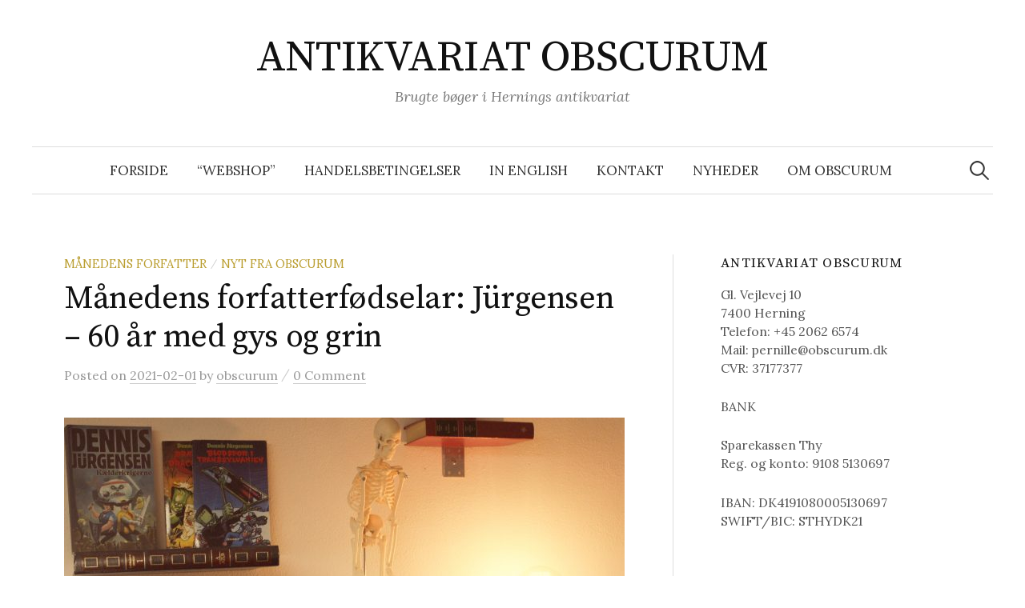

--- FILE ---
content_type: text/html; charset=UTF-8
request_url: https://obscurum.dk/maanedens-forfatterfoedselar-jurgensen-60-aar-med-gys-og-grin/
body_size: 17426
content:
<!DOCTYPE html>
<html lang="da-DK">
<head>
<meta charset="UTF-8">
<meta name="viewport" content="width=device-width, initial-scale=1">
<link rel="pingback" href="https://obscurum.dk/xmlrpc.php">
<title>Månedens forfatterfødselar: Jürgensen &#8211; 60 år med gys og grin &#8211; ANTIKVARIAT OBSCURUM </title>
<meta name='robots' content='max-image-preview:large' />
<link rel='dns-prefetch' href='//fonts.googleapis.com' />
<link rel="alternate" type="application/rss+xml" title="ANTIKVARIAT OBSCURUM  &raquo; Feed" href="https://obscurum.dk/feed/" />
<link rel="alternate" type="application/rss+xml" title="ANTIKVARIAT OBSCURUM  &raquo;-kommentar-feed" href="https://obscurum.dk/comments/feed/" />
<link rel="alternate" type="application/rss+xml" title="ANTIKVARIAT OBSCURUM  &raquo; Månedens forfatterfødselar: Jürgensen &#8211; 60 år med gys og grin-kommentar-feed" href="https://obscurum.dk/maanedens-forfatterfoedselar-jurgensen-60-aar-med-gys-og-grin/feed/" />
<link rel="alternate" title="oEmbed (JSON)" type="application/json+oembed" href="https://obscurum.dk/wp-json/oembed/1.0/embed?url=https%3A%2F%2Fobscurum.dk%2Fmaanedens-forfatterfoedselar-jurgensen-60-aar-med-gys-og-grin%2F" />
<link rel="alternate" title="oEmbed (XML)" type="text/xml+oembed" href="https://obscurum.dk/wp-json/oembed/1.0/embed?url=https%3A%2F%2Fobscurum.dk%2Fmaanedens-forfatterfoedselar-jurgensen-60-aar-med-gys-og-grin%2F&#038;format=xml" />
		<!-- This site uses the Google Analytics by ExactMetrics plugin v8.11.0 - Using Analytics tracking - https://www.exactmetrics.com/ -->
							<script src="//www.googletagmanager.com/gtag/js?id=G-6K0RDYP9KM"  data-cfasync="false" data-wpfc-render="false" type="text/javascript" async></script>
			<script data-cfasync="false" data-wpfc-render="false" type="text/javascript">
				var em_version = '8.11.0';
				var em_track_user = true;
				var em_no_track_reason = '';
								var ExactMetricsDefaultLocations = {"page_location":"https:\/\/obscurum.dk\/maanedens-forfatterfoedselar-jurgensen-60-aar-med-gys-og-grin\/"};
								if ( typeof ExactMetricsPrivacyGuardFilter === 'function' ) {
					var ExactMetricsLocations = (typeof ExactMetricsExcludeQuery === 'object') ? ExactMetricsPrivacyGuardFilter( ExactMetricsExcludeQuery ) : ExactMetricsPrivacyGuardFilter( ExactMetricsDefaultLocations );
				} else {
					var ExactMetricsLocations = (typeof ExactMetricsExcludeQuery === 'object') ? ExactMetricsExcludeQuery : ExactMetricsDefaultLocations;
				}

								var disableStrs = [
										'ga-disable-G-6K0RDYP9KM',
									];

				/* Function to detect opted out users */
				function __gtagTrackerIsOptedOut() {
					for (var index = 0; index < disableStrs.length; index++) {
						if (document.cookie.indexOf(disableStrs[index] + '=true') > -1) {
							return true;
						}
					}

					return false;
				}

				/* Disable tracking if the opt-out cookie exists. */
				if (__gtagTrackerIsOptedOut()) {
					for (var index = 0; index < disableStrs.length; index++) {
						window[disableStrs[index]] = true;
					}
				}

				/* Opt-out function */
				function __gtagTrackerOptout() {
					for (var index = 0; index < disableStrs.length; index++) {
						document.cookie = disableStrs[index] + '=true; expires=Thu, 31 Dec 2099 23:59:59 UTC; path=/';
						window[disableStrs[index]] = true;
					}
				}

				if ('undefined' === typeof gaOptout) {
					function gaOptout() {
						__gtagTrackerOptout();
					}
				}
								window.dataLayer = window.dataLayer || [];

				window.ExactMetricsDualTracker = {
					helpers: {},
					trackers: {},
				};
				if (em_track_user) {
					function __gtagDataLayer() {
						dataLayer.push(arguments);
					}

					function __gtagTracker(type, name, parameters) {
						if (!parameters) {
							parameters = {};
						}

						if (parameters.send_to) {
							__gtagDataLayer.apply(null, arguments);
							return;
						}

						if (type === 'event') {
														parameters.send_to = exactmetrics_frontend.v4_id;
							var hookName = name;
							if (typeof parameters['event_category'] !== 'undefined') {
								hookName = parameters['event_category'] + ':' + name;
							}

							if (typeof ExactMetricsDualTracker.trackers[hookName] !== 'undefined') {
								ExactMetricsDualTracker.trackers[hookName](parameters);
							} else {
								__gtagDataLayer('event', name, parameters);
							}
							
						} else {
							__gtagDataLayer.apply(null, arguments);
						}
					}

					__gtagTracker('js', new Date());
					__gtagTracker('set', {
						'developer_id.dNDMyYj': true,
											});
					if ( ExactMetricsLocations.page_location ) {
						__gtagTracker('set', ExactMetricsLocations);
					}
										__gtagTracker('config', 'G-6K0RDYP9KM', {"forceSSL":"true"} );
										window.gtag = __gtagTracker;										(function () {
						/* https://developers.google.com/analytics/devguides/collection/analyticsjs/ */
						/* ga and __gaTracker compatibility shim. */
						var noopfn = function () {
							return null;
						};
						var newtracker = function () {
							return new Tracker();
						};
						var Tracker = function () {
							return null;
						};
						var p = Tracker.prototype;
						p.get = noopfn;
						p.set = noopfn;
						p.send = function () {
							var args = Array.prototype.slice.call(arguments);
							args.unshift('send');
							__gaTracker.apply(null, args);
						};
						var __gaTracker = function () {
							var len = arguments.length;
							if (len === 0) {
								return;
							}
							var f = arguments[len - 1];
							if (typeof f !== 'object' || f === null || typeof f.hitCallback !== 'function') {
								if ('send' === arguments[0]) {
									var hitConverted, hitObject = false, action;
									if ('event' === arguments[1]) {
										if ('undefined' !== typeof arguments[3]) {
											hitObject = {
												'eventAction': arguments[3],
												'eventCategory': arguments[2],
												'eventLabel': arguments[4],
												'value': arguments[5] ? arguments[5] : 1,
											}
										}
									}
									if ('pageview' === arguments[1]) {
										if ('undefined' !== typeof arguments[2]) {
											hitObject = {
												'eventAction': 'page_view',
												'page_path': arguments[2],
											}
										}
									}
									if (typeof arguments[2] === 'object') {
										hitObject = arguments[2];
									}
									if (typeof arguments[5] === 'object') {
										Object.assign(hitObject, arguments[5]);
									}
									if ('undefined' !== typeof arguments[1].hitType) {
										hitObject = arguments[1];
										if ('pageview' === hitObject.hitType) {
											hitObject.eventAction = 'page_view';
										}
									}
									if (hitObject) {
										action = 'timing' === arguments[1].hitType ? 'timing_complete' : hitObject.eventAction;
										hitConverted = mapArgs(hitObject);
										__gtagTracker('event', action, hitConverted);
									}
								}
								return;
							}

							function mapArgs(args) {
								var arg, hit = {};
								var gaMap = {
									'eventCategory': 'event_category',
									'eventAction': 'event_action',
									'eventLabel': 'event_label',
									'eventValue': 'event_value',
									'nonInteraction': 'non_interaction',
									'timingCategory': 'event_category',
									'timingVar': 'name',
									'timingValue': 'value',
									'timingLabel': 'event_label',
									'page': 'page_path',
									'location': 'page_location',
									'title': 'page_title',
									'referrer' : 'page_referrer',
								};
								for (arg in args) {
																		if (!(!args.hasOwnProperty(arg) || !gaMap.hasOwnProperty(arg))) {
										hit[gaMap[arg]] = args[arg];
									} else {
										hit[arg] = args[arg];
									}
								}
								return hit;
							}

							try {
								f.hitCallback();
							} catch (ex) {
							}
						};
						__gaTracker.create = newtracker;
						__gaTracker.getByName = newtracker;
						__gaTracker.getAll = function () {
							return [];
						};
						__gaTracker.remove = noopfn;
						__gaTracker.loaded = true;
						window['__gaTracker'] = __gaTracker;
					})();
									} else {
										console.log("");
					(function () {
						function __gtagTracker() {
							return null;
						}

						window['__gtagTracker'] = __gtagTracker;
						window['gtag'] = __gtagTracker;
					})();
									}
			</script>
							<!-- / Google Analytics by ExactMetrics -->
		<style id='wp-img-auto-sizes-contain-inline-css' type='text/css'>
img:is([sizes=auto i],[sizes^="auto," i]){contain-intrinsic-size:3000px 1500px}
/*# sourceURL=wp-img-auto-sizes-contain-inline-css */
</style>
<link rel='stylesheet' id='sbi_styles-css' href='https://usercontent.one/wp/obscurum.dk/wp-content/plugins/instagram-feed/css/sbi-styles.min.css?ver=6.10.0' type='text/css' media='all' />
<style id='wp-emoji-styles-inline-css' type='text/css'>

	img.wp-smiley, img.emoji {
		display: inline !important;
		border: none !important;
		box-shadow: none !important;
		height: 1em !important;
		width: 1em !important;
		margin: 0 0.07em !important;
		vertical-align: -0.1em !important;
		background: none !important;
		padding: 0 !important;
	}
/*# sourceURL=wp-emoji-styles-inline-css */
</style>
<link rel='stylesheet' id='wp-block-library-css' href='https://obscurum.dk/wp-includes/css/dist/block-library/style.min.css?ver=6.9' type='text/css' media='all' />
<style id='classic-theme-styles-inline-css' type='text/css'>
/*! This file is auto-generated */
.wp-block-button__link{color:#fff;background-color:#32373c;border-radius:9999px;box-shadow:none;text-decoration:none;padding:calc(.667em + 2px) calc(1.333em + 2px);font-size:1.125em}.wp-block-file__button{background:#32373c;color:#fff;text-decoration:none}
/*# sourceURL=/wp-includes/css/classic-themes.min.css */
</style>
<style id='global-styles-inline-css' type='text/css'>
:root{--wp--preset--aspect-ratio--square: 1;--wp--preset--aspect-ratio--4-3: 4/3;--wp--preset--aspect-ratio--3-4: 3/4;--wp--preset--aspect-ratio--3-2: 3/2;--wp--preset--aspect-ratio--2-3: 2/3;--wp--preset--aspect-ratio--16-9: 16/9;--wp--preset--aspect-ratio--9-16: 9/16;--wp--preset--color--black: #000000;--wp--preset--color--cyan-bluish-gray: #abb8c3;--wp--preset--color--white: #ffffff;--wp--preset--color--pale-pink: #f78da7;--wp--preset--color--vivid-red: #cf2e2e;--wp--preset--color--luminous-vivid-orange: #ff6900;--wp--preset--color--luminous-vivid-amber: #fcb900;--wp--preset--color--light-green-cyan: #7bdcb5;--wp--preset--color--vivid-green-cyan: #00d084;--wp--preset--color--pale-cyan-blue: #8ed1fc;--wp--preset--color--vivid-cyan-blue: #0693e3;--wp--preset--color--vivid-purple: #9b51e0;--wp--preset--gradient--vivid-cyan-blue-to-vivid-purple: linear-gradient(135deg,rgb(6,147,227) 0%,rgb(155,81,224) 100%);--wp--preset--gradient--light-green-cyan-to-vivid-green-cyan: linear-gradient(135deg,rgb(122,220,180) 0%,rgb(0,208,130) 100%);--wp--preset--gradient--luminous-vivid-amber-to-luminous-vivid-orange: linear-gradient(135deg,rgb(252,185,0) 0%,rgb(255,105,0) 100%);--wp--preset--gradient--luminous-vivid-orange-to-vivid-red: linear-gradient(135deg,rgb(255,105,0) 0%,rgb(207,46,46) 100%);--wp--preset--gradient--very-light-gray-to-cyan-bluish-gray: linear-gradient(135deg,rgb(238,238,238) 0%,rgb(169,184,195) 100%);--wp--preset--gradient--cool-to-warm-spectrum: linear-gradient(135deg,rgb(74,234,220) 0%,rgb(151,120,209) 20%,rgb(207,42,186) 40%,rgb(238,44,130) 60%,rgb(251,105,98) 80%,rgb(254,248,76) 100%);--wp--preset--gradient--blush-light-purple: linear-gradient(135deg,rgb(255,206,236) 0%,rgb(152,150,240) 100%);--wp--preset--gradient--blush-bordeaux: linear-gradient(135deg,rgb(254,205,165) 0%,rgb(254,45,45) 50%,rgb(107,0,62) 100%);--wp--preset--gradient--luminous-dusk: linear-gradient(135deg,rgb(255,203,112) 0%,rgb(199,81,192) 50%,rgb(65,88,208) 100%);--wp--preset--gradient--pale-ocean: linear-gradient(135deg,rgb(255,245,203) 0%,rgb(182,227,212) 50%,rgb(51,167,181) 100%);--wp--preset--gradient--electric-grass: linear-gradient(135deg,rgb(202,248,128) 0%,rgb(113,206,126) 100%);--wp--preset--gradient--midnight: linear-gradient(135deg,rgb(2,3,129) 0%,rgb(40,116,252) 100%);--wp--preset--font-size--small: 13px;--wp--preset--font-size--medium: 20px;--wp--preset--font-size--large: 36px;--wp--preset--font-size--x-large: 42px;--wp--preset--spacing--20: 0.44rem;--wp--preset--spacing--30: 0.67rem;--wp--preset--spacing--40: 1rem;--wp--preset--spacing--50: 1.5rem;--wp--preset--spacing--60: 2.25rem;--wp--preset--spacing--70: 3.38rem;--wp--preset--spacing--80: 5.06rem;--wp--preset--shadow--natural: 6px 6px 9px rgba(0, 0, 0, 0.2);--wp--preset--shadow--deep: 12px 12px 50px rgba(0, 0, 0, 0.4);--wp--preset--shadow--sharp: 6px 6px 0px rgba(0, 0, 0, 0.2);--wp--preset--shadow--outlined: 6px 6px 0px -3px rgb(255, 255, 255), 6px 6px rgb(0, 0, 0);--wp--preset--shadow--crisp: 6px 6px 0px rgb(0, 0, 0);}:where(.is-layout-flex){gap: 0.5em;}:where(.is-layout-grid){gap: 0.5em;}body .is-layout-flex{display: flex;}.is-layout-flex{flex-wrap: wrap;align-items: center;}.is-layout-flex > :is(*, div){margin: 0;}body .is-layout-grid{display: grid;}.is-layout-grid > :is(*, div){margin: 0;}:where(.wp-block-columns.is-layout-flex){gap: 2em;}:where(.wp-block-columns.is-layout-grid){gap: 2em;}:where(.wp-block-post-template.is-layout-flex){gap: 1.25em;}:where(.wp-block-post-template.is-layout-grid){gap: 1.25em;}.has-black-color{color: var(--wp--preset--color--black) !important;}.has-cyan-bluish-gray-color{color: var(--wp--preset--color--cyan-bluish-gray) !important;}.has-white-color{color: var(--wp--preset--color--white) !important;}.has-pale-pink-color{color: var(--wp--preset--color--pale-pink) !important;}.has-vivid-red-color{color: var(--wp--preset--color--vivid-red) !important;}.has-luminous-vivid-orange-color{color: var(--wp--preset--color--luminous-vivid-orange) !important;}.has-luminous-vivid-amber-color{color: var(--wp--preset--color--luminous-vivid-amber) !important;}.has-light-green-cyan-color{color: var(--wp--preset--color--light-green-cyan) !important;}.has-vivid-green-cyan-color{color: var(--wp--preset--color--vivid-green-cyan) !important;}.has-pale-cyan-blue-color{color: var(--wp--preset--color--pale-cyan-blue) !important;}.has-vivid-cyan-blue-color{color: var(--wp--preset--color--vivid-cyan-blue) !important;}.has-vivid-purple-color{color: var(--wp--preset--color--vivid-purple) !important;}.has-black-background-color{background-color: var(--wp--preset--color--black) !important;}.has-cyan-bluish-gray-background-color{background-color: var(--wp--preset--color--cyan-bluish-gray) !important;}.has-white-background-color{background-color: var(--wp--preset--color--white) !important;}.has-pale-pink-background-color{background-color: var(--wp--preset--color--pale-pink) !important;}.has-vivid-red-background-color{background-color: var(--wp--preset--color--vivid-red) !important;}.has-luminous-vivid-orange-background-color{background-color: var(--wp--preset--color--luminous-vivid-orange) !important;}.has-luminous-vivid-amber-background-color{background-color: var(--wp--preset--color--luminous-vivid-amber) !important;}.has-light-green-cyan-background-color{background-color: var(--wp--preset--color--light-green-cyan) !important;}.has-vivid-green-cyan-background-color{background-color: var(--wp--preset--color--vivid-green-cyan) !important;}.has-pale-cyan-blue-background-color{background-color: var(--wp--preset--color--pale-cyan-blue) !important;}.has-vivid-cyan-blue-background-color{background-color: var(--wp--preset--color--vivid-cyan-blue) !important;}.has-vivid-purple-background-color{background-color: var(--wp--preset--color--vivid-purple) !important;}.has-black-border-color{border-color: var(--wp--preset--color--black) !important;}.has-cyan-bluish-gray-border-color{border-color: var(--wp--preset--color--cyan-bluish-gray) !important;}.has-white-border-color{border-color: var(--wp--preset--color--white) !important;}.has-pale-pink-border-color{border-color: var(--wp--preset--color--pale-pink) !important;}.has-vivid-red-border-color{border-color: var(--wp--preset--color--vivid-red) !important;}.has-luminous-vivid-orange-border-color{border-color: var(--wp--preset--color--luminous-vivid-orange) !important;}.has-luminous-vivid-amber-border-color{border-color: var(--wp--preset--color--luminous-vivid-amber) !important;}.has-light-green-cyan-border-color{border-color: var(--wp--preset--color--light-green-cyan) !important;}.has-vivid-green-cyan-border-color{border-color: var(--wp--preset--color--vivid-green-cyan) !important;}.has-pale-cyan-blue-border-color{border-color: var(--wp--preset--color--pale-cyan-blue) !important;}.has-vivid-cyan-blue-border-color{border-color: var(--wp--preset--color--vivid-cyan-blue) !important;}.has-vivid-purple-border-color{border-color: var(--wp--preset--color--vivid-purple) !important;}.has-vivid-cyan-blue-to-vivid-purple-gradient-background{background: var(--wp--preset--gradient--vivid-cyan-blue-to-vivid-purple) !important;}.has-light-green-cyan-to-vivid-green-cyan-gradient-background{background: var(--wp--preset--gradient--light-green-cyan-to-vivid-green-cyan) !important;}.has-luminous-vivid-amber-to-luminous-vivid-orange-gradient-background{background: var(--wp--preset--gradient--luminous-vivid-amber-to-luminous-vivid-orange) !important;}.has-luminous-vivid-orange-to-vivid-red-gradient-background{background: var(--wp--preset--gradient--luminous-vivid-orange-to-vivid-red) !important;}.has-very-light-gray-to-cyan-bluish-gray-gradient-background{background: var(--wp--preset--gradient--very-light-gray-to-cyan-bluish-gray) !important;}.has-cool-to-warm-spectrum-gradient-background{background: var(--wp--preset--gradient--cool-to-warm-spectrum) !important;}.has-blush-light-purple-gradient-background{background: var(--wp--preset--gradient--blush-light-purple) !important;}.has-blush-bordeaux-gradient-background{background: var(--wp--preset--gradient--blush-bordeaux) !important;}.has-luminous-dusk-gradient-background{background: var(--wp--preset--gradient--luminous-dusk) !important;}.has-pale-ocean-gradient-background{background: var(--wp--preset--gradient--pale-ocean) !important;}.has-electric-grass-gradient-background{background: var(--wp--preset--gradient--electric-grass) !important;}.has-midnight-gradient-background{background: var(--wp--preset--gradient--midnight) !important;}.has-small-font-size{font-size: var(--wp--preset--font-size--small) !important;}.has-medium-font-size{font-size: var(--wp--preset--font-size--medium) !important;}.has-large-font-size{font-size: var(--wp--preset--font-size--large) !important;}.has-x-large-font-size{font-size: var(--wp--preset--font-size--x-large) !important;}
:where(.wp-block-post-template.is-layout-flex){gap: 1.25em;}:where(.wp-block-post-template.is-layout-grid){gap: 1.25em;}
:where(.wp-block-term-template.is-layout-flex){gap: 1.25em;}:where(.wp-block-term-template.is-layout-grid){gap: 1.25em;}
:where(.wp-block-columns.is-layout-flex){gap: 2em;}:where(.wp-block-columns.is-layout-grid){gap: 2em;}
:root :where(.wp-block-pullquote){font-size: 1.5em;line-height: 1.6;}
/*# sourceURL=global-styles-inline-css */
</style>
<link rel='stylesheet' id='contact-form-7-css' href='https://usercontent.one/wp/obscurum.dk/wp-content/plugins/contact-form-7/includes/css/styles.css?ver=6.1.4' type='text/css' media='all' />
<link rel='stylesheet' id='social-widget-css' href='https://usercontent.one/wp/obscurum.dk/wp-content/plugins/social-media-widget/social_widget.css?ver=6.9' type='text/css' media='all' />
<link rel='stylesheet' id='graphy-font-css' href='https://fonts.googleapis.com/css?family=Source+Serif+Pro%3A400%7CLora%3A400%2C400italic%2C700&#038;subset=latin%2Clatin-ext' type='text/css' media='all' />
<link rel='stylesheet' id='genericons-css' href='https://usercontent.one/wp/obscurum.dk/wp-content/themes/graphy/genericons/genericons.css?ver=3.4.1' type='text/css' media='all' />
<link rel='stylesheet' id='normalize-css' href='https://usercontent.one/wp/obscurum.dk/wp-content/themes/graphy/css/normalize.css?ver=4.1.1' type='text/css' media='all' />
<link rel='stylesheet' id='graphy-style-css' href='https://usercontent.one/wp/obscurum.dk/wp-content/themes/graphy/style.css?ver=2.3.2' type='text/css' media='all' />
<script type="text/javascript" src="https://usercontent.one/wp/obscurum.dk/wp-content/plugins/google-analytics-dashboard-for-wp/assets/js/frontend-gtag.js?ver=8.11.0" id="exactmetrics-frontend-script-js" async="async" data-wp-strategy="async"></script>
<script data-cfasync="false" data-wpfc-render="false" type="text/javascript" id='exactmetrics-frontend-script-js-extra'>/* <![CDATA[ */
var exactmetrics_frontend = {"js_events_tracking":"true","download_extensions":"zip,mp3,mpeg,pdf,docx,pptx,xlsx,rar","inbound_paths":"[{\"path\":\"\\\/go\\\/\",\"label\":\"affiliate\"},{\"path\":\"\\\/recommend\\\/\",\"label\":\"affiliate\"}]","home_url":"https:\/\/obscurum.dk","hash_tracking":"false","v4_id":"G-6K0RDYP9KM"};/* ]]> */
</script>
<script type="text/javascript" src="https://obscurum.dk/wp-includes/js/jquery/jquery.min.js?ver=3.7.1" id="jquery-core-js"></script>
<script type="text/javascript" src="https://obscurum.dk/wp-includes/js/jquery/jquery-migrate.min.js?ver=3.4.1" id="jquery-migrate-js"></script>
<link rel="https://api.w.org/" href="https://obscurum.dk/wp-json/" /><link rel="alternate" title="JSON" type="application/json" href="https://obscurum.dk/wp-json/wp/v2/posts/2009" /><link rel="EditURI" type="application/rsd+xml" title="RSD" href="https://obscurum.dk/xmlrpc.php?rsd" />
<meta name="generator" content="WordPress 6.9" />
<link rel="canonical" href="https://obscurum.dk/maanedens-forfatterfoedselar-jurgensen-60-aar-med-gys-og-grin/" />
<link rel='shortlink' href='https://obscurum.dk/?p=2009' />
<style>[class*=" icon-oc-"],[class^=icon-oc-]{speak:none;font-style:normal;font-weight:400;font-variant:normal;text-transform:none;line-height:1;-webkit-font-smoothing:antialiased;-moz-osx-font-smoothing:grayscale}.icon-oc-one-com-white-32px-fill:before{content:"901"}.icon-oc-one-com:before{content:"900"}#one-com-icon,.toplevel_page_onecom-wp .wp-menu-image{speak:none;display:flex;align-items:center;justify-content:center;text-transform:none;line-height:1;-webkit-font-smoothing:antialiased;-moz-osx-font-smoothing:grayscale}.onecom-wp-admin-bar-item>a,.toplevel_page_onecom-wp>.wp-menu-name{font-size:16px;font-weight:400;line-height:1}.toplevel_page_onecom-wp>.wp-menu-name img{width:69px;height:9px;}.wp-submenu-wrap.wp-submenu>.wp-submenu-head>img{width:88px;height:auto}.onecom-wp-admin-bar-item>a img{height:7px!important}.onecom-wp-admin-bar-item>a img,.toplevel_page_onecom-wp>.wp-menu-name img{opacity:.8}.onecom-wp-admin-bar-item.hover>a img,.toplevel_page_onecom-wp.wp-has-current-submenu>.wp-menu-name img,li.opensub>a.toplevel_page_onecom-wp>.wp-menu-name img{opacity:1}#one-com-icon:before,.onecom-wp-admin-bar-item>a:before,.toplevel_page_onecom-wp>.wp-menu-image:before{content:'';position:static!important;background-color:rgba(240,245,250,.4);border-radius:102px;width:18px;height:18px;padding:0!important}.onecom-wp-admin-bar-item>a:before{width:14px;height:14px}.onecom-wp-admin-bar-item.hover>a:before,.toplevel_page_onecom-wp.opensub>a>.wp-menu-image:before,.toplevel_page_onecom-wp.wp-has-current-submenu>.wp-menu-image:before{background-color:#76b82a}.onecom-wp-admin-bar-item>a{display:inline-flex!important;align-items:center;justify-content:center}#one-com-logo-wrapper{font-size:4em}#one-com-icon{vertical-align:middle}.imagify-welcome{display:none !important;}</style>	<style type="text/css">
		/* Colors */
				.entry-content a, .entry-summary a, .page-content a, .author-profile-description a, .comment-content a, .main-navigation .current_page_item > a, .main-navigation .current-menu-item > a {
			color: #7fb726;
		}
						.main-navigation a:hover, .entry-content a:hover, .entry-summary a:hover, .page-content a:hover, .author-profile-description a:hover, .comment-content a:hover {
			color: #3f7200;
		}
		
			</style>
	<meta name="generator" content="Elementor 3.34.0; features: additional_custom_breakpoints; settings: css_print_method-external, google_font-enabled, font_display-swap">
			<style>
				.e-con.e-parent:nth-of-type(n+4):not(.e-lazyloaded):not(.e-no-lazyload),
				.e-con.e-parent:nth-of-type(n+4):not(.e-lazyloaded):not(.e-no-lazyload) * {
					background-image: none !important;
				}
				@media screen and (max-height: 1024px) {
					.e-con.e-parent:nth-of-type(n+3):not(.e-lazyloaded):not(.e-no-lazyload),
					.e-con.e-parent:nth-of-type(n+3):not(.e-lazyloaded):not(.e-no-lazyload) * {
						background-image: none !important;
					}
				}
				@media screen and (max-height: 640px) {
					.e-con.e-parent:nth-of-type(n+2):not(.e-lazyloaded):not(.e-no-lazyload),
					.e-con.e-parent:nth-of-type(n+2):not(.e-lazyloaded):not(.e-no-lazyload) * {
						background-image: none !important;
					}
				}
			</style>
			<link rel="icon" href="https://usercontent.one/wp/obscurum.dk/wp-content/uploads/2016/08/cropped-Logo-m-fonten-Roman-Antique-32x32.jpg" sizes="32x32" />
<link rel="icon" href="https://usercontent.one/wp/obscurum.dk/wp-content/uploads/2016/08/cropped-Logo-m-fonten-Roman-Antique-192x192.jpg" sizes="192x192" />
<link rel="apple-touch-icon" href="https://usercontent.one/wp/obscurum.dk/wp-content/uploads/2016/08/cropped-Logo-m-fonten-Roman-Antique-180x180.jpg" />
<meta name="msapplication-TileImage" content="https://usercontent.one/wp/obscurum.dk/wp-content/uploads/2016/08/cropped-Logo-m-fonten-Roman-Antique-270x270.jpg" />
</head>

<body data-rsssl=1 class="wp-singular post-template-default single single-post postid-2009 single-format-standard wp-theme-graphy has-sidebar footer-3 has-avatars elementor-default elementor-kit-2456">
<div id="page" class="hfeed site">
	<a class="skip-link screen-reader-text" href="#content">Skip to content</a>

	<header id="masthead" class="site-header">

		<div class="site-branding">
					<div class="site-title"><a href="https://obscurum.dk/" rel="home">ANTIKVARIAT OBSCURUM </a></div>
						<div class="site-description">Brugte bøger i Hernings antikvariat</div>
						</div><!-- .site-branding -->

				<nav id="site-navigation" class="main-navigation">
			<button class="menu-toggle"><span class="menu-text">Menu</span></button>
			<div class="menu"><ul>
<li ><a href="https://obscurum.dk/">Forside</a></li><li class="page_item page-item-583"><a href="https://obscurum.dk/webshop/">&#8220;Webshop&#8221;</a></li>
<li class="page_item page-item-12"><a href="https://obscurum.dk/byttepolitik/">Handelsbetingelser</a></li>
<li class="page_item page-item-554"><a href="https://obscurum.dk/in-english/">In English</a></li>
<li class="page_item page-item-15"><a href="https://obscurum.dk/kontakt/">Kontakt</a></li>
<li class="page_item page-item-603 current_page_parent"><a href="https://obscurum.dk/nyheder/">Nyheder</a></li>
<li class="page_item page-item-10"><a href="https://obscurum.dk/om-obscurum/">Om Obscurum</a></li>
</ul></div>
						<form role="search" method="get" class="search-form" action="https://obscurum.dk/">
				<label>
					<span class="screen-reader-text">Søg efter:</span>
					<input type="search" class="search-field" placeholder="Søg &hellip;" value="" name="s" />
				</label>
				<input type="submit" class="search-submit" value="Søg" />
			</form>					</nav><!-- #site-navigation -->
		
		
	</header><!-- #masthead -->

	<div id="content" class="site-content">

	<div id="primary" class="content-area">
		<main id="main" class="site-main">

		
			
<div class="post-full post-full-summary">
	<article id="post-2009" class="post-2009 post type-post status-publish format-standard has-post-thumbnail hentry category-maanedens-forfatter category-nyt-fra-obscurum">
		<header class="entry-header">
			<div class="cat-links"><a rel="category tag" href="https://obscurum.dk/category/maanedens-forfatter/" class="category category-54">Månedens forfatter</a><span class="category-sep">/</span><a rel="category tag" href="https://obscurum.dk/category/nyt-fra-obscurum/" class="category category-6">Nyt fra obscurum</a></div><!-- .cat-links -->
			<h1 class="entry-title">Månedens forfatterfødselar: Jürgensen &#8211; 60 år med gys og grin</h1>
				<div class="entry-meta">
		Posted		<span class="posted-on">on		<a href="https://obscurum.dk/maanedens-forfatterfoedselar-jurgensen-60-aar-med-gys-og-grin/" rel="bookmark"><time class="entry-date published updated" datetime="2021-02-01T11:08:15+01:00">2021-02-01</time></a>		</span>
		<span class="byline">by			<span class="author vcard">
				<a class="url fn n" href="https://obscurum.dk/author/obscurum/" title="View all posts by obscurum"><span class="author-name">obscurum</span></a>
			</span>
		</span>
					<span class="entry-meta-sep"> / </span>
			<span class="comments-link">
				<a href="https://obscurum.dk/maanedens-forfatterfoedselar-jurgensen-60-aar-med-gys-og-grin/#respond">0 Comment</a>			</span>
			</div><!-- .entry-meta -->
							<div class="post-thumbnail"><img width="246" height="146" src="https://usercontent.one/wp/obscurum.dk/wp-content/uploads/2021/02/Jurgensen-edit-246x146.jpg" class="attachment-post-thumbnail size-post-thumbnail wp-post-image" alt="DEKORATIVT FOTO" decoding="async" srcset="https://usercontent.one/wp/obscurum.dk/wp-content/uploads/2021/02/Jurgensen-edit-246x146.jpg 246w, https://usercontent.one/wp/obscurum.dk/wp-content/uploads/2021/02/Jurgensen-edit-300x178.jpg 300w, https://usercontent.one/wp/obscurum.dk/wp-content/uploads/2021/02/Jurgensen-edit-700x416.jpg 700w, https://usercontent.one/wp/obscurum.dk/wp-content/uploads/2021/02/Jurgensen-edit-768x456.jpg 768w, https://usercontent.one/wp/obscurum.dk/wp-content/uploads/2021/02/Jurgensen-edit-1536x912.jpg 1536w, https://usercontent.one/wp/obscurum.dk/wp-content/uploads/2021/02/Jurgensen-edit-2048x1217.jpg 2048w, https://usercontent.one/wp/obscurum.dk/wp-content/uploads/2021/02/Jurgensen-edit-50x30.jpg 50w, https://usercontent.one/wp/obscurum.dk/wp-content/uploads/2021/02/Jurgensen-edit-126x75.jpg 126w" sizes="(max-width: 246px) 100vw, 246px" /></div>
					</header><!-- .entry-header -->

		<div class="entry-content">
			
<p>Dennis Jürgensen (1961 &#8211; )</p>



<p>Onsdag den 3. februar er det 60 år siden, at den danske forfatter Dennis Jürgensen kom til verden i den københavnske forstad Brønshøj.</p>



<p>Den unge Dennis fik realeksamen i 1978, men havde herefter ikke det store behov for at læse videre eller få sig et 8-16 job med en arbejdsgiver, der åndede ham i nakken, hvorfor han i denne nød kastede sig over forfattergerningen.</p>



<p>Stædigt skrev den unge forfatterspire manuskripter og sendte ind til forskellige forlag, men det skulle tage tre lange år og en del afslag, før forlaget Tellerup antog den første af forfatterens bøger.</p>



<p>Denne bog kom dog med det samme til at slå Dennis Jürgensens navn fast som en børne- og ungdomsbogsforfatter, der skulle tages yderst seriøst. Debutromanen var <em>Kærlighed ved første hik</em> (1981), der både blev og stadig er en stor succes. Bogen er siden udgivelsen i 1981 udkommet i mere end 20 oplag og blev filmatiseret i 1999 af Tomas Villum Jensen, med efterfølgerne <em>Kærlighed ved første hik 2 &#8211; Anja &amp; Viktor </em>(2001) og <em>Kærlighed ved første hik 3 &#8211; Anja efter Viktor</em> (2003). I efteråret 2018 dukkede den minsandten også op som<em> Kærlighed ved første hik – the musical </em>i Tivoli. Alle tre film samt musicalen har, på trods af små tyve års mellemliggende periode, Robert Hansen og Sofie Lassen-Kahlke i hovedrollerne.</p>



<p>Efter debuten fulgte ungdomsromanen <em>Er du blød, mand?</em> (1982) og samme år udkom den første bog i den såkaldte Freddy-serie om den 11-årige Freddy og hans venskab med en gruppe monstre, der til daglig optræder som voksfigurer på det lokale museum. I denne serie finder vi <em>Balladen om den forsvundne mumie</em> (1982), <em>Brædder til Draculas kiste</em> (1983), <em>Bøvsedragens hemmelighed</em> (1984), <em>Blodspor i Transsylvanien</em> (1986) og<em> Bøvl med bandagerne</em> (1988). De fem Freddy-bøger blev samlet og genudgivet i 2002 under titlen <em>Freddy &amp; monstrene</em>. Derudover optræder Freddy og hans familie også i andre af forfatterens udgivelser, der dog ikke decideret er en del af serien, som i fx <em>Snevampyren</em> (1991).</p>



<p>Herefter udkom ungdomsromanerne <em>Djævelens hule</em> (1983), <em>Jord i hovedet</em> (1984), <em>Grønne øjne</em> (1985), <em>Flyskræk</em> (1986), <em>Gargoylens gåde</em> (1986), <em>Stormesteren</em> (1987), <em>Dystopia</em> (1989) og <em>Midnatstimen</em> (1989).</p>



<p>I slutfirserne kom også de såkaldte<em> Krøniker fra Kvæhl</em>, en serie, med menneskebørnene Arnold og Catharinas kamp mod vampyrdæmonen Knusum Kranikum. Serien omfatter <em>Knusum Kranikum</em> (1988), <em>Vampyrtrolden</em>e (1988), <em>Æzurvin slår til</em> (1988), <em>Heksens ansigt</em> (1990) og <em>Lusingandos fælde</em> (1990). Serien blev genudgivet i 2010, revideret med et mere tidssvarende sprog og med illustrationer af Bent Holm.</p>



<p>I starten af halvfemserne kom romanerne <em>Jeg, en nørd</em> (1990), <em>Sorte Ragn rider igen</em> (1991), <em>Kadavermarch</em> (1991), <em>Mirakler udføres</em> (1992), <em>Relief</em> (1993), <em>Måske</em> (1994), <em>Sidste time</em> (1995) og <em>Ikke en fjer bedre</em> (1995).</p>



<div class="wp-block-image"><figure class="alignleft size-large is-resized"><img fetchpriority="high" decoding="async" src="https://usercontent.one/wp/obscurum.dk/wp-content/uploads/2021/02/Jurgensen-edit-700x416.jpg" alt="DEKORATIVT FOTO" class="wp-image-2010" width="486" height="288" srcset="https://usercontent.one/wp/obscurum.dk/wp-content/uploads/2021/02/Jurgensen-edit-700x416.jpg 700w, https://usercontent.one/wp/obscurum.dk/wp-content/uploads/2021/02/Jurgensen-edit-300x178.jpg 300w, https://usercontent.one/wp/obscurum.dk/wp-content/uploads/2021/02/Jurgensen-edit-768x456.jpg 768w, https://usercontent.one/wp/obscurum.dk/wp-content/uploads/2021/02/Jurgensen-edit-1536x912.jpg 1536w, https://usercontent.one/wp/obscurum.dk/wp-content/uploads/2021/02/Jurgensen-edit-2048x1217.jpg 2048w, https://usercontent.one/wp/obscurum.dk/wp-content/uploads/2021/02/Jurgensen-edit-246x146.jpg 246w, https://usercontent.one/wp/obscurum.dk/wp-content/uploads/2021/02/Jurgensen-edit-50x30.jpg 50w, https://usercontent.one/wp/obscurum.dk/wp-content/uploads/2021/02/Jurgensen-edit-126x75.jpg 126w" sizes="(max-width: 486px) 100vw, 486px" /></figure></div>



<p>Black Horror serien eller Den sorte serie er en løst sammensat serie af fire selvstændige horror-romaner, hvor den røde tråd, er noget mørkt og skræmmende, der forfølger, truer og dræber bøgernes karakterer. Serien udgøres af <em>Tingen i cellen</em> (1992), <em>Monstret i kælderen</em> (1993), <em>Uhyret i brønden</em> (1998) og <em>Dæmonen i hælene </em>(2007). Også denne serie blev genudgivet i 2010.</p>



<p>I 1993 udkom <em>Benny og Brian med ketchup og sennep</em>, der er den første af de to bøger om Benny og Brian, der hænger ud på Kajs Grill i forstanden Hæmningsløse. Deres noget udramatiske hverdag bliver dog med jævne mellemrum afbrudt af vilde eventyr og rejser i tid, sted og rum. I 1996 udkom <em>Benny og Brian møder den sorte julemand</em> og de to gutter optræder desuden kort i <em>Sidste time</em> (1995).</p>



<p>Herefter fulgte de to bøger om privatdetektiven Harry Norton og dennes assistent, rigmandsdatteren Tippi Tulip, i den såkaldte <em>Cthulhu-mytologi-serie</em>. I <em>De hængte mænds hus</em> (1997) og <em>Gylperen</em> (1999) følger vi deres skræmmende oplevelser med fanatiske kulter og overnaturlige væsner. Begge bøger bærer undertitlen<em> En fortælling i H. P. Lovecrafts Cthulhu-mytologi</em>.</p>



<p>Slut-halvfemserne bød desuden på titlerne <em>Mørkeleg</em> (1996), <em>Et Grimm´t eventyr</em> (1996), <em>Snemanden</em> (1998) og <em>Hår(d)</em> (1999).</p>



<p>I serien <em>Drømmetjenerne</em>, der udgøres af <em>Evighedens port</em> (2002), <em>Mandators kappe</em> (2004), <em>Ondskabens dimension</em> (2005) og <em>Den gyldne by</em> (2006). I bøgerne skal Miranda, Alex og Gabrielle sammen med deres drømmetjenere blandt andet finde ud af, hvordan de får stoppet den invasionshær, der er på vej mod Jorden, efter at der er opstået huller mellem menneskenes planet og de omkringliggende dimensioner.</p>



<p>I begyndelsen af årtusindskiftet udkom også <em>Maskiner sanser ikke hud </em>(2000), <em>De kom fra blodsumpen 2</em> (2001) samt opfølgeren til succesen Kadavermarch fra 1991, <em>Kadaverjagt</em> (2006). De to apokalyptiske zombie-fortællinger <em>Kadavermarch</em> (1991) og <em>Kadaverjagt</em> (2006) er begge inspireret af George A. Romeros filmiske kultklassiker <em>Dawn of the dead</em> (1978), og der er da også fra flere sider ytret ønsker om, at filmatisere Jürgensens zombier.</p>



<p>Serien om spøgelseslinien handler om de fire børn, Absalon, Kasper, Tanja og Patricia, der forsøger at opklare forskellige paranormale sager. Serien består af <em>Sagen om de japanske dræbergardiner</em> (2003), <em>Sagen om det blodige vampyrtrick</em> (2003), <em>Sagen om ugledrengens afklippede klo</em> (2007), <em>Sagen om det galoperende maleri</em> (2008) og <em>Sagen om den brændende klovn</em> (2009).</p>



<p><em>Kælderkrigen </em>(2010) og den psykologiske ungdomsthriller <em>Tunnelmanden </em>(2010), er af Jürgensen selv blevet betegnet som de sidste trædesten over til de kriminalromaner for voksne, som han kastede sig over i 2014. Dette genreskift i forfatterskabet skyldtes dels opfordringer fra fans, der i deres ungdom havde været glade for Jürgensens romaner, men nu var blevet voksne og savnede forfatteren, dels et eget behov for at udvikle sig som forfatter og give sig selv større udfordringer. Han introducerede en krimiserie om den klassiske antihelt, efterforskningslederen Roland Trier, der indbefatter <em>Løbende tjene</em>r (2014),<em> Dansende røde bjørne</em> (2015), <em>Hviskende lig</em> (2016), <em>Marcherende myrer</em> (2017), <em>Eksploderende skadedyr</em> (2018) og <em>Faldende masker</em> (2019).</p>



<p>Ud over hans bøger, der tæller over 50 udgivelser, har Jürgensen lavet manuskripter til spillefilmene<em> Sidste time </em>(1995) og <em>Mørkeleg</em> (1996), begge instrueret af Martin Schmidt, Tomas Villum Jensens <em>Kærlighed ved første hik</em> (1981, filmatiseret i 1999) samt <em>Bag det stille ydre</em> fra 2005, også instrueret af Martin Schmidt. Derudover har han også skrevet flere noveller og artikler.</p>



<p>Karakteristisk for forfatterskabet, og især de senere ungdomsromaner, har været en forkærlighed for gys og gru, og blandt inspiratorerne finder man da også forfattere som Edgar Allan Poe og Stephen King. Han er da også af blandt andet Jakob Stegelmann blevet kaldt for ”Den danske Stephen King”. Derudover er en af de primære inspirationskilder til Jürgensens tidlige forfatterskab tegneseriemagasinet <em>Gru</em> (1972-1975), som han som 11-12-årig knægt blev introduceret og faldt for. Der findes dog mange flere facetter i forfatterskabet, der ud over gys, gru, horror og splatter også spænder over genrer som blandt andet humor, thriller, fantasy, sci-fi og krimi.</p>



<p>Dennis Jürgensen har vundet flere priser for sit forfatterskab, heriblandt Børnebibliotekarenes Kulturpris i 2001 og Orla-prisen i 2005 og 2007.</p>



<p>I 1992 stiftede Tellerup Dennis-klubben som et tilbud til alle Jürgensen-læsere og fans og hvis man er interesseret i at vide mere om forfatteren og alle hans monstre, kan man med fordel hive fat i M. F. Clasens<em> Drager, damer &amp; dæmoner – en guide til Dennis Jürgensens univers </em>(2002).</p>



<p>Forfatteren bor i dag i Rødovre, hvor han ud over sit forfattervirke blandt andet er en ivrig fuglekigger.</p>



<p>Herfra skal lyde et stort tillykke til Dennis Jürgensen på den runde dag, og en stor personlig tak herfra, for at have introduceret en inkarneret gyserfan for genren på skolebiblioteket såvel som på skærmen.</p>



<p><em>Kilder: forfatterweb.dk; wikipedia.org; tellerup.com; litteratursiden.dk; denstoredanske.lex.dk; bibliografi.dk; dennisklubben.dk; <a href="http://Dennis Jürgensen (1961)  Onsdag den 3. februar er det 60 år siden, at den danske forfatter Dennis Jürgensen kom til verden i den københavnske forstad Brønshøj.  Den unge Dennis fik realeksamen i 1978, men havde herefter ikke det store behov for at læse videre eller få sig et 8-16 job med en arbejdsgiver, der åndede ham i nakken, hvorfor han i denne nød kastede sig over forfattergerningen.  Stædigt skrev den unge forfatterspire manuskripter og sendte ind til forskellige forlag, men det skulle tage tre lange år og en del afslag, før forlaget Tellerup antog den første af forfatterens bøger.  Denne bog kom dog med det samme, til at slå Dennis Jürgensens navn fast, som en børne- og ungdomsbogsforfatter, der skulle tages yderst seriøst. Debutroman var Kærlighed ved første hik (1981), der både blev og stadig er en stor succes. Bogen er siden udgivelsen i 1981 udkommet i mere end 20 oplag og blev filmatiseret i 1999 af Tomas Villum Jensen, med efterfølgerne Kærlighed ved første hik 2 - Anja &amp; Viktor (2001) og Kærlighed ved første hik 3 - Anja efter Viktor (2003). I efteråret 2018 dukkede den minsandten også op som Kærlighed ved første hik – the musical i Tivoli. Alle tre film samt musicalen har, på trods af små tyve års mellemliggende periode, Robert Hansen og Sofie Lassen-Kahlke i hovedrollerne.  Efter debuten fulgte ungdomsromanen Er du blød, mand? (1982) og samme år udkom den første bog i den såkaldte Freddy-serie om den 11-årige Freddy og hans venskab med en gruppe monstre, der til daglig optræder som voksfigurer på det lokale museum. I denne serie finder vi Balladen om den forsvundne mumie (1982), Brædder til Draculas kiste (1983), Bøvsedragens hemmelighed (1984), Blodspor i Transsylvanien (1986) og Bøvl med bandagerne (1988). De fem Freddy-bøger blev samlet og genudgivet i 2002 under titlen Freddy &amp; monstrene. Derudover optræder Freddy og hans familie også i andre af forfatterens udgivelser, der dog ikke decideret er en del af serien, som i fx Snevampyren (1991).  Herefter udkom ungdomsromanerne Djævelens hule (1983), Jord i hovedet (1984), Grønne øjne (1985), Flyskræk (1986), Gargoylens gåde (1986), Stormesteren (1987), Dystopia (1989) og Midnatstimen (1989).  I slutfirserne kom også de såkaldte Krøniker fra Kvæhl, en serie, med menneskebørnene Arnold og Catharinas kamp mod vampyrdæmonen Knusum Kranikum. Serien omfatter Knusum Kranikum (1988), Vampyrtroldene (1988), Æzurvin slår til (1988), Heksens ansigt (1990) og Lusingandos fælde (1990). Serien blev genudgivet i 2010, revideret med et mere tidssvarende sprog og med illustrationer af Bent Holm.  I starten af halvfemserne kom romanerne Jeg, en nørd (1990), Sorte Ragn rider igen (1991), Kadavermarch (1991), Mirakler udføres (1992), Relief (1993), Måske (1994), Sidste time (1995) og Ikke en fjer bedre (1995).  Black Horror serien eller Den sorte serie er en løst sammensat serie af fire selvstændige horror-romaner, hvor den røde tråd, er noget mørk og skræmmende, der forfølger, truer og dræber bøgernes karakterer. Serien udgøres af Tingen i cellen (1992), Monstret i kælderen (1993), Uhyret i brønden (1998) og Dæmonen i hælene (2007). Også denne serie blev genudgivet i 2010.  I 1993 udkom Benny og Brian med ketchup og sennep, der er den første af de to bøger om Benny og Brian, der hænger ud på Kajs Grill i forstanden Hæmningsløse. Deres noget udramatiske hverdag bliver dog med jævne mellemrum afbrudt af vilde eventyr og rejser i tid, sted og rum. I 1996 udkom Benny og Brian møder den sorte julemand og de to gutter optræder desuden kort i Sidste time (1995).  Herefter fulgte de to bøger om privatdetektiven Harry Norton og dennes assistent, rigmandsdatteren Tippi Tulip, i den såkaldte Cthulhu-mytologi-serie. I De hængte mænds hus (1997) og Gylperen (1999) følger vi deres skræmmende oplevelser med fanatiske kulter og overnaturlige væsner. Begge bøger bærer undertitlen En fortælling i H. P. Lovecrafts Cthulhu-mytologi.  Slut-halvfemserne bød desuden på titlerne Mørkeleg (1996), Et Grimm´t eventyr (1996), Snemanden (1998) og Hår(d) (1999).  I serien Drømmetjenerne, der udgøres af Evighedens port (2002), Mandators kappe (2004), Ondskabens dimension (2005) og Den gyldne by (2006). I bøgerne skal Miranda, Alex og Gabrielle sammen med deres drømmetjenere blandt andet finde ud af, hvordan de får stoppet den invasionshær, der er på vej mod Jorden, efter at der er opstået huller mellem menneskenes planet og de omkringliggende dimensioner.  I begyndelsen af årtusindskiftet udkom også Maskiner sanser ikke hud (2000), De kom fra blodsumpen 2 (2001) samt opfølgeren til succesen Kadavermarch fra 1991, Kadaverjagt (2006). De to apokalyptiske zombie-fortællinger Kadavermarch (1991) og Kadaverjagt (2006) er begge inspireret af George A. Romeros filmiske kultklassiker Dawn of the dead (1978), og der er da også fra flere sider ytret ønsker om, at filmatisere Jürgensens zombier.  Serien om spøgelseslinien handler om de fire børn, Absalon, Kasper, Tanja og Patricia, der forsøger at opklare forskellige paranormale sager. Serien består af Sagen om de japanske dræbergardiner (2003), Sagen om det blodige vampyrtrick (2003), Sagen om ugledrengens afklippede klo (2007), Sagen om det galoperende maleri (2008) og Sagen om den brændende klovn (2009). Kælderkrigen (2010) og den psykologiske ungdomsthriller Tunnelmanden (2010), er af Jürgensen selv blevet betegnet som de sidste trædesten over til hans kriminalromaner for voksne, som han kastede sig over i 2014. Dette genreskift i forfatterskabet skyldtes dels opfordringer fra fans, der i deres ungdom havde været glade for Jürgensens romaner, men nu var blevet voksne og savnede forfatteren, dels et eget behov for at udvikle sig som forfatter og give sig selv større udfordringer. Han introducerede en krimiserie om den klassiske antihelt, efterforskningslederen Roland Trier, der indbefatter Løbende tjener (2014), Dansende røde bjørne (2015), Hviskende lig (2016), Marcherende myrer (2017), Eksploderende skadedyr (2018) og Faldende masker (2019).  Ud over hans bøger, der tæller over 50 udgivelser, har Jürgensen lavet manuskripter til spillefilmene Sidste time (1995) og Mørkeleg (1996), begge instrueret af Martin Schmidt, Tomas Villum Jensens Kærlighed ved første hik (1981, filmatiseret i 1999) samt Bag det stille ydre fra 2005, også instrueret af Martin Schmidt. Derudover har han også skrevet flere noveller og artikler.  Karakteristisk for forfatterskabet, og især de senere ungdomsromaner, har været en forkærlighed for gys og gru og blandt hans inspiratorer finder man da også forfattere som Edgar Allan Poe og Stephen King. Han er da også af blandt andet Jakob Stegelmann blevet kaldt for ”Den danske Stephen King”. Derudover er en af de primære inspirationskilder til Jürgensens tidlige forfatterskab tegneseriemagasinet Gru (1972-1975), som han som 11-12-årig knægt blev introduceret og faldt for. Der findes dog mange flere facetter i forfatterskabet, der ud over gys, gru, horror og splatter også spænder over genrer som blandt andet humor, thriller, fantasy, sci-fi og krimi.  Dennis Jürgensen har vundet flere priser for sit forfatterskab, heriblandt Børnebibliotekarenes Kulturpris i 2001 og Orla-prisen i 2005 og 2007.  I 1992 stiftede Tellerup Dennis-klubben som et tilbud til alle Jürgensen-læsere og fans og hvis man er interesseret i at vide mere om forfatteren og alle hans monstre, kan man med fordel hive fat i M. F. Clasens Drager, damer &amp; dæmoner – en guide til Dennis Jürgensens univers (2002).  Forfatteren bor i dag i Rødovre, hvor han ud over sit forfattervirke blandt andet er en ivrig fuglekigger.  Herfra skal lyde et stort tillykke til Dennis Jürgensen på den runde dag og en stor personlig tak herfra, for at have introduceret en inkarneret gyserfan for genren på skolebiblioteket såvel som på skærmen.        Kilder: forfatterweb.dk; wikipedia.org; tellerup.com; litteratursiden.dk; denstoredanske.lex.dk; bibliografi.dk; dennisklubben.dk; www.dr.dk/drtv/episode/troldspejlet-and-co (sendt 30/10-2020); imdb.com">www.dr.dk/drtv/episode/troldspejlet-and-co</a> (sendt 30/10-2020); imdb.com</em></p>
					</div><!-- .entry-content -->

		
			<div class="author-profile">
		<div class="author-profile-avatar">
			<img alt='' src='https://secure.gravatar.com/avatar/13618465d7d782c9ed901d8d03548e585dd78bcadd8fc12a1444c0912d700521?s=90&#038;d=mm&#038;r=g' srcset='https://secure.gravatar.com/avatar/13618465d7d782c9ed901d8d03548e585dd78bcadd8fc12a1444c0912d700521?s=180&#038;d=mm&#038;r=g 2x' class='avatar avatar-90 photo' height='90' width='90' decoding='async'/>		</div><!-- .author-profile-avatar -->
		<div class="author-profile-meta">
			<div class="author-profile-name"><strong>obscurum</strong></div>
		</div><!-- .author-profile-meta -->
		<div class="author-profile-description">
						<a class="author-profile-description-link" href="https://obscurum.dk/author/obscurum/" rel="author">View all posts by obscurum &rarr;</a>
		</div><!-- .author-profile-description -->
	</div><!-- .author-profile -->
	
	</article><!-- #post-## -->
</div><!-- .post-full -->

	<nav class="navigation post-navigation">
		<h2 class="screen-reader-text">Post navigation</h2>
		<div class="nav-links">
			<div class="nav-previous"><div class="post-nav-title">Older post</div><a href="https://obscurum.dk/obscurums-aarsplakat-2021-skabt-sammen-hver-for-sig/" rel="prev">Obscurums Årsplakat 2021 – ”skabt sammen &#8211; hver for sig”</a></div><div class="nav-next"><div class="post-nav-title">Newer post</div><a href="https://obscurum.dk/maanedens-forfatter-marts-teatralske-tennessee/" rel="next">Månedens forfatter, Marts: Teatralske Tennessee</a></div>		</div><!-- .nav-links -->
	</nav><!-- .post-navigation -->
	

			
<div id="comments" class="comments-area">

	
	
	
		<div id="respond" class="comment-respond">
		<h3 id="reply-title" class="comment-reply-title">Leave a Comment <small><a rel="nofollow" id="cancel-comment-reply-link" href="/maanedens-forfatterfoedselar-jurgensen-60-aar-med-gys-og-grin/#respond" style="display:none;">Annuller svar</a></small></h3><form action="https://obscurum.dk/wp-comments-post.php" method="post" id="commentform" class="comment-form"><p class="comment-notes"><span id="email-notes">Din e-mailadresse vil ikke blive publiceret.</span> <span class="required-field-message">Krævede felter er markeret med <span class="required">*</span></span></p><p class="comment-form-comment"><label for="comment">Kommentar <span class="required">*</span></label> <textarea id="comment" name="comment" cols="45" rows="8" maxlength="65525" required></textarea></p><p class="comment-form-author"><label for="author">Navn <span class="required">*</span></label> <input id="author" name="author" type="text" value="" size="30" maxlength="245" autocomplete="name" required /></p>
<p class="comment-form-email"><label for="email">E-mail <span class="required">*</span></label> <input id="email" name="email" type="email" value="" size="30" maxlength="100" aria-describedby="email-notes" autocomplete="email" required /></p>
<p class="comment-form-url"><label for="url">Websted</label> <input id="url" name="url" type="url" value="" size="30" maxlength="200" autocomplete="url" /></p>
<p class="form-submit"><input name="submit" type="submit" id="submit" class="submit" value="Send kommentar" /> <input type='hidden' name='comment_post_ID' value='2009' id='comment_post_ID' />
<input type='hidden' name='comment_parent' id='comment_parent' value='0' />
</p><p style="display: none;"><input type="hidden" id="akismet_comment_nonce" name="akismet_comment_nonce" value="f8358fbabf" /></p><p style="display: none !important;" class="akismet-fields-container" data-prefix="ak_"><label>&#916;<textarea name="ak_hp_textarea" cols="45" rows="8" maxlength="100"></textarea></label><input type="hidden" id="ak_js_1" name="ak_js" value="155"/><script>document.getElementById( "ak_js_1" ).setAttribute( "value", ( new Date() ).getTime() );</script></p></form>	</div><!-- #respond -->
	
</div><!-- #comments -->

		
		</main><!-- #main -->
	</div><!-- #primary -->


<div id="secondary" class="sidebar-area" role="complementary">
		<div class="normal-sidebar widget-area">
		<aside id="text-2" class="widget widget_text"><h2 class="widget-title">ANTIKVARIAT OBSCURUM</h2>			<div class="textwidget"><p>Gl. Vejlevej 10<br />
7400 Herning<br />
Telefon: +45 2062 6574<br />
Mail: pernille@obscurum.dk<br />
CVR: 37177377</p>
<p>BANK</p>
<p>Sparekassen Thy<br />
Reg. og konto: 9108 5130697</p>
<p>IBAN: DK4191080005130697<br />
SWIFT/BIC: STHYDK21</p>
</div>
		</aside>	</div><!-- .normal-sidebar -->
	</div><!-- #secondary -->

	</div><!-- #content -->

	<footer id="colophon" class="site-footer">

		
	<div id="supplementary" class="footer-widget-area" role="complementary">
		<div class="footer-widget-wrapper">
			<div class="footer-widget">
								<div class="footer-widget-1 widget-area">
					<aside id="text-3" class="widget widget_text"><h2 class="widget-title">ÅBNINGSTIDER</h2>			<div class="textwidget"><p>Den fysiske butik har ikke længere faste åbningstider.</p>
<p>Ring eller <a href="mailto: pernille@obscurum.dk">skriv</a> for aftale.</p>
<p>Online kan du betale med de fleste typer kreditkort.</p>
</div>
		</aside>				</div><!-- .footer-widget-1 -->
												<div class="footer-widget-2 widget-area">
					
		<aside id="recent-posts-2" class="widget widget_recent_entries">
		<h2 class="widget-title">SENESTE NYT</h2>
		<ul>
											<li>
					<a href="https://obscurum.dk/antikvariat-obscurum-og-mental-talk-skal-moede-folk-paa-solskinsoeen/">Antikvariat Obscurum og Mental Talk skal Møde Folk på Solskinsøen</a>
									</li>
											<li>
					<a href="https://obscurum.dk/flyttesalg-1-2-pris-paa-alt/">Flyttesalg &#8211; 1/2 pris på ALT!</a>
									</li>
											<li>
					<a href="https://obscurum.dk/aabningstider-eller-mangel-paa-samme-mellem-jul-og-nytaar/">ÅBNINGSTIDER (eller mangel på samme) MELLEM JUL OG NYTÅR</a>
									</li>
											<li>
					<a href="https://obscurum.dk/hvad-bliver-man-mest-klog-af-boeger-eller-vin/">Hvad bliver man mest klog af –                                                                   bøger eller vin?</a>
									</li>
											<li>
					<a href="https://obscurum.dk/nye-faste-aabningstider/">NYE FASTE ÅBNINGSTIDER</a>
									</li>
					</ul>

		</aside>				</div><!-- .footer-widget-2 -->
												<div class="footer-widget-3 widget-area">
					<aside id="social-widget-3" class="widget Social_Widget"><h2 class="widget-title">DET SOCIALE OBSCURUM</h2><div class="socialmedia-buttons smw_left"><a href="https://www.facebook.com/AntikvariatObscurum/" rel="nofollow" target="_blank"><img width="32" height="32" src="https://usercontent.one/wp/obscurum.dk/wp-content/plugins/social-media-widget/images/default/32/facebook.png" 
				alt="Obscurum på Facebook" 
				title="Facebook" style="opacity: 0.8; -moz-opacity: 0.8;" class="fade" /></a><a href="https://www.instagram.com/obscurumiherning/" rel="nofollow" target="_blank"><img width="32" height="32" src="https://usercontent.one/wp/obscurum.dk/wp-content/plugins/social-media-widget/images/default/32/instagram.png" 
				alt="Obscurum på Instagram" 
				title="Instagram" style="opacity: 0.8; -moz-opacity: 0.8;" class="fade" /></a></div></aside>				</div><!-- .footer-widget-3 -->
											</div><!-- .footer-widget -->
		</div><!-- .footer-widget-wrapper -->
	</div><!-- #supplementary -->

		<div class="site-bottom">

			<div class="site-info">
				<div class="site-copyright">
					&copy; 2026 <a href="https://obscurum.dk/" rel="home">ANTIKVARIAT OBSCURUM </a>
				</div><!-- .site-copyright -->
				<div class="site-credit">
					Powered by <a href="https://wordpress.org/">WordPress</a>				<span class="site-credit-sep"> | </span>
					Theme: <a href="http://themegraphy.com/wordpress-themes/graphy/">Graphy</a> by Themegraphy				</div><!-- .site-credit -->
			</div><!-- .site-info -->

		</div><!-- .site-bottom -->

	</footer><!-- #colophon -->
</div><!-- #page -->

<script type="speculationrules">
{"prefetch":[{"source":"document","where":{"and":[{"href_matches":"/*"},{"not":{"href_matches":["/wp-*.php","/wp-admin/*","/wp-content/uploads/*","/wp-content/*","/wp-content/plugins/*","/wp-content/themes/graphy/*","/*\\?(.+)"]}},{"not":{"selector_matches":"a[rel~=\"nofollow\"]"}},{"not":{"selector_matches":".no-prefetch, .no-prefetch a"}}]},"eagerness":"conservative"}]}
</script>

<!-- Instagram Feed JS -->
<script type="text/javascript">
var sbiajaxurl = "https://obscurum.dk/wp-admin/admin-ajax.php";
</script>
			<script>
				const lazyloadRunObserver = () => {
					const lazyloadBackgrounds = document.querySelectorAll( `.e-con.e-parent:not(.e-lazyloaded)` );
					const lazyloadBackgroundObserver = new IntersectionObserver( ( entries ) => {
						entries.forEach( ( entry ) => {
							if ( entry.isIntersecting ) {
								let lazyloadBackground = entry.target;
								if( lazyloadBackground ) {
									lazyloadBackground.classList.add( 'e-lazyloaded' );
								}
								lazyloadBackgroundObserver.unobserve( entry.target );
							}
						});
					}, { rootMargin: '200px 0px 200px 0px' } );
					lazyloadBackgrounds.forEach( ( lazyloadBackground ) => {
						lazyloadBackgroundObserver.observe( lazyloadBackground );
					} );
				};
				const events = [
					'DOMContentLoaded',
					'elementor/lazyload/observe',
				];
				events.forEach( ( event ) => {
					document.addEventListener( event, lazyloadRunObserver );
				} );
			</script>
			<script type="text/javascript" src="https://obscurum.dk/wp-includes/js/dist/hooks.min.js?ver=dd5603f07f9220ed27f1" id="wp-hooks-js"></script>
<script type="text/javascript" src="https://obscurum.dk/wp-includes/js/dist/i18n.min.js?ver=c26c3dc7bed366793375" id="wp-i18n-js"></script>
<script type="text/javascript" id="wp-i18n-js-after">
/* <![CDATA[ */
wp.i18n.setLocaleData( { 'text direction\u0004ltr': [ 'ltr' ] } );
//# sourceURL=wp-i18n-js-after
/* ]]> */
</script>
<script type="text/javascript" src="https://usercontent.one/wp/obscurum.dk/wp-content/plugins/contact-form-7/includes/swv/js/index.js?ver=6.1.4" id="swv-js"></script>
<script type="text/javascript" id="contact-form-7-js-translations">
/* <![CDATA[ */
( function( domain, translations ) {
	var localeData = translations.locale_data[ domain ] || translations.locale_data.messages;
	localeData[""].domain = domain;
	wp.i18n.setLocaleData( localeData, domain );
} )( "contact-form-7", {"translation-revision-date":"2025-12-18 10:26:42+0000","generator":"GlotPress\/4.0.3","domain":"messages","locale_data":{"messages":{"":{"domain":"messages","plural-forms":"nplurals=2; plural=n != 1;","lang":"da_DK"},"This contact form is placed in the wrong place.":["Denne kontaktformular er placeret det forkerte sted."],"Error:":["Fejl:"]}},"comment":{"reference":"includes\/js\/index.js"}} );
//# sourceURL=contact-form-7-js-translations
/* ]]> */
</script>
<script type="text/javascript" id="contact-form-7-js-before">
/* <![CDATA[ */
var wpcf7 = {
    "api": {
        "root": "https:\/\/obscurum.dk\/wp-json\/",
        "namespace": "contact-form-7\/v1"
    }
};
//# sourceURL=contact-form-7-js-before
/* ]]> */
</script>
<script type="text/javascript" src="https://usercontent.one/wp/obscurum.dk/wp-content/plugins/contact-form-7/includes/js/index.js?ver=6.1.4" id="contact-form-7-js"></script>
<script type="text/javascript" src="https://usercontent.one/wp/obscurum.dk/wp-content/themes/graphy/js/jquery.fitvids.js?ver=1.1" id="fitvids-js"></script>
<script type="text/javascript" src="https://usercontent.one/wp/obscurum.dk/wp-content/themes/graphy/js/skip-link-focus-fix.js?ver=20160525" id="graphy-skip-link-focus-fix-js"></script>
<script type="text/javascript" src="https://usercontent.one/wp/obscurum.dk/wp-content/themes/graphy/js/navigation.js?ver=20160525" id="graphy-navigation-js"></script>
<script type="text/javascript" src="https://usercontent.one/wp/obscurum.dk/wp-content/themes/graphy/js/doubletaptogo.min.js?ver=1.0.0" id="double-tap-to-go-js"></script>
<script type="text/javascript" src="https://obscurum.dk/wp-includes/js/comment-reply.min.js?ver=6.9" id="comment-reply-js" async="async" data-wp-strategy="async" fetchpriority="low"></script>
<script type="text/javascript" src="https://usercontent.one/wp/obscurum.dk/wp-content/themes/graphy/js/functions.js?ver=20160822" id="graphy-functions-js"></script>
<script defer type="text/javascript" src="https://usercontent.one/wp/obscurum.dk/wp-content/plugins/akismet/_inc/akismet-frontend.js?ver=1762987993" id="akismet-frontend-js"></script>
<script id="wp-emoji-settings" type="application/json">
{"baseUrl":"https://s.w.org/images/core/emoji/17.0.2/72x72/","ext":".png","svgUrl":"https://s.w.org/images/core/emoji/17.0.2/svg/","svgExt":".svg","source":{"concatemoji":"https://obscurum.dk/wp-includes/js/wp-emoji-release.min.js?ver=6.9"}}
</script>
<script type="module">
/* <![CDATA[ */
/*! This file is auto-generated */
const a=JSON.parse(document.getElementById("wp-emoji-settings").textContent),o=(window._wpemojiSettings=a,"wpEmojiSettingsSupports"),s=["flag","emoji"];function i(e){try{var t={supportTests:e,timestamp:(new Date).valueOf()};sessionStorage.setItem(o,JSON.stringify(t))}catch(e){}}function c(e,t,n){e.clearRect(0,0,e.canvas.width,e.canvas.height),e.fillText(t,0,0);t=new Uint32Array(e.getImageData(0,0,e.canvas.width,e.canvas.height).data);e.clearRect(0,0,e.canvas.width,e.canvas.height),e.fillText(n,0,0);const a=new Uint32Array(e.getImageData(0,0,e.canvas.width,e.canvas.height).data);return t.every((e,t)=>e===a[t])}function p(e,t){e.clearRect(0,0,e.canvas.width,e.canvas.height),e.fillText(t,0,0);var n=e.getImageData(16,16,1,1);for(let e=0;e<n.data.length;e++)if(0!==n.data[e])return!1;return!0}function u(e,t,n,a){switch(t){case"flag":return n(e,"\ud83c\udff3\ufe0f\u200d\u26a7\ufe0f","\ud83c\udff3\ufe0f\u200b\u26a7\ufe0f")?!1:!n(e,"\ud83c\udde8\ud83c\uddf6","\ud83c\udde8\u200b\ud83c\uddf6")&&!n(e,"\ud83c\udff4\udb40\udc67\udb40\udc62\udb40\udc65\udb40\udc6e\udb40\udc67\udb40\udc7f","\ud83c\udff4\u200b\udb40\udc67\u200b\udb40\udc62\u200b\udb40\udc65\u200b\udb40\udc6e\u200b\udb40\udc67\u200b\udb40\udc7f");case"emoji":return!a(e,"\ud83e\u1fac8")}return!1}function f(e,t,n,a){let r;const o=(r="undefined"!=typeof WorkerGlobalScope&&self instanceof WorkerGlobalScope?new OffscreenCanvas(300,150):document.createElement("canvas")).getContext("2d",{willReadFrequently:!0}),s=(o.textBaseline="top",o.font="600 32px Arial",{});return e.forEach(e=>{s[e]=t(o,e,n,a)}),s}function r(e){var t=document.createElement("script");t.src=e,t.defer=!0,document.head.appendChild(t)}a.supports={everything:!0,everythingExceptFlag:!0},new Promise(t=>{let n=function(){try{var e=JSON.parse(sessionStorage.getItem(o));if("object"==typeof e&&"number"==typeof e.timestamp&&(new Date).valueOf()<e.timestamp+604800&&"object"==typeof e.supportTests)return e.supportTests}catch(e){}return null}();if(!n){if("undefined"!=typeof Worker&&"undefined"!=typeof OffscreenCanvas&&"undefined"!=typeof URL&&URL.createObjectURL&&"undefined"!=typeof Blob)try{var e="postMessage("+f.toString()+"("+[JSON.stringify(s),u.toString(),c.toString(),p.toString()].join(",")+"));",a=new Blob([e],{type:"text/javascript"});const r=new Worker(URL.createObjectURL(a),{name:"wpTestEmojiSupports"});return void(r.onmessage=e=>{i(n=e.data),r.terminate(),t(n)})}catch(e){}i(n=f(s,u,c,p))}t(n)}).then(e=>{for(const n in e)a.supports[n]=e[n],a.supports.everything=a.supports.everything&&a.supports[n],"flag"!==n&&(a.supports.everythingExceptFlag=a.supports.everythingExceptFlag&&a.supports[n]);var t;a.supports.everythingExceptFlag=a.supports.everythingExceptFlag&&!a.supports.flag,a.supports.everything||((t=a.source||{}).concatemoji?r(t.concatemoji):t.wpemoji&&t.twemoji&&(r(t.twemoji),r(t.wpemoji)))});
//# sourceURL=https://obscurum.dk/wp-includes/js/wp-emoji-loader.min.js
/* ]]> */
</script>
<script id="ocvars">var ocSiteMeta = {plugins: {"a3e4aa5d9179da09d8af9b6802f861a8": 1,"2c9812363c3c947e61f043af3c9852d0": 1,"b904efd4c2b650207df23db3e5b40c86": 1,"a3fe9dc9824eccbd72b7e5263258ab2c": 1}}</script>
</body>
</html>
